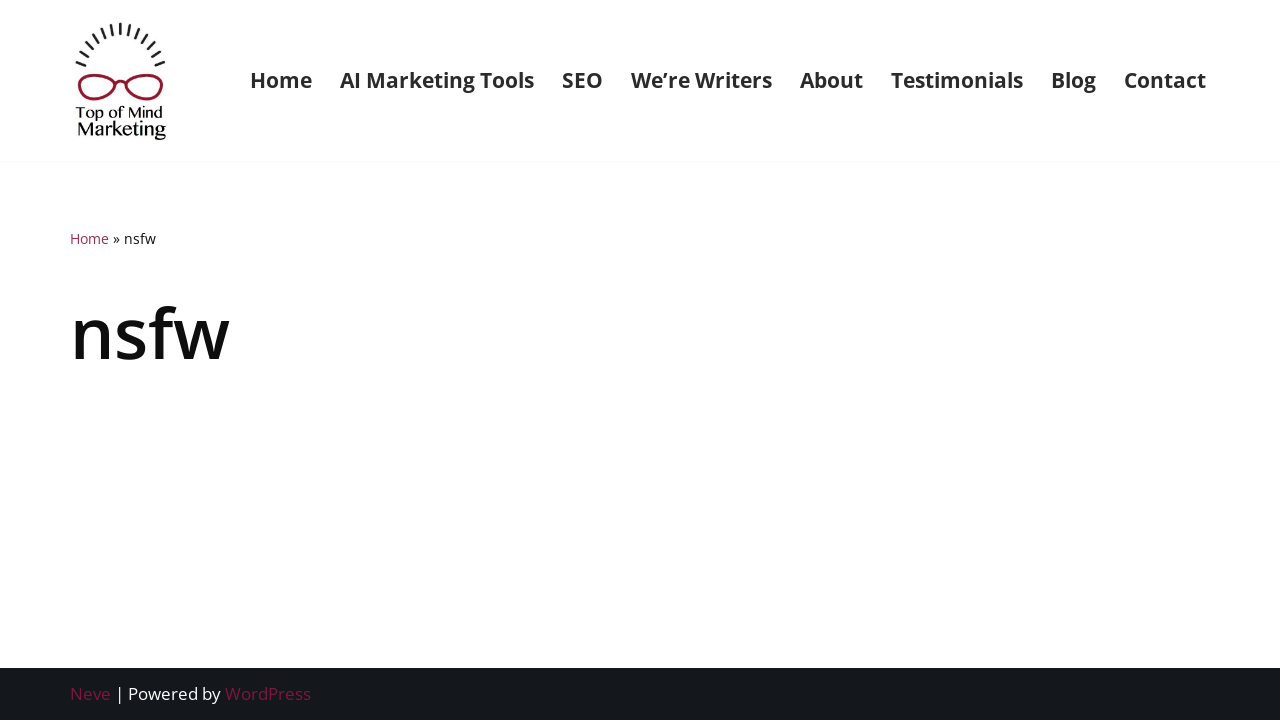

--- FILE ---
content_type: text/css
request_url: https://top-mindmarketing.com/wp-content/uploads/elementor/css/post-9062.css?ver=1769187862
body_size: 251
content:
.elementor-9062 .elementor-element.elementor-element-f56ddb8{padding:40px 34px 40px 34px;}.elementor-9062 .elementor-element.elementor-element-be13ed4 > .elementor-element-populated{padding:0px 0px 0px 0px;}.elementor-9062 .elementor-element.elementor-element-5723b65{text-align:start;}.elementor-9062 .elementor-element.elementor-element-5723b65 img{width:100%;max-width:100px;}.elementor-9062 .elementor-element.elementor-element-8896ddd{width:var( --container-widget-width, 111.528% );max-width:111.528%;--container-widget-width:111.528%;--container-widget-flex-grow:0;}.elementor-9062 .elementor-element.elementor-element-8896ddd .elementor-nav-menu .elementor-item{font-family:"Open Sans", Sans-serif;font-size:16px;font-weight:600;text-transform:capitalize;}.elementor-9062 .elementor-element.elementor-element-8896ddd .e--pointer-framed .elementor-item:before{border-width:0px;}.elementor-9062 .elementor-element.elementor-element-8896ddd .e--pointer-framed.e--animation-draw .elementor-item:before{border-width:0 0 0px 0px;}.elementor-9062 .elementor-element.elementor-element-8896ddd .e--pointer-framed.e--animation-draw .elementor-item:after{border-width:0px 0px 0 0;}.elementor-9062 .elementor-element.elementor-element-8896ddd .e--pointer-framed.e--animation-corners .elementor-item:before{border-width:0px 0 0 0px;}.elementor-9062 .elementor-element.elementor-element-8896ddd .e--pointer-framed.e--animation-corners .elementor-item:after{border-width:0 0px 0px 0;}.elementor-9062 .elementor-element.elementor-element-8896ddd .e--pointer-underline .elementor-item:after,
					 .elementor-9062 .elementor-element.elementor-element-8896ddd .e--pointer-overline .elementor-item:before,
					 .elementor-9062 .elementor-element.elementor-element-8896ddd .e--pointer-double-line .elementor-item:before,
					 .elementor-9062 .elementor-element.elementor-element-8896ddd .e--pointer-double-line .elementor-item:after{height:0px;}.elementor-9062 .elementor-element.elementor-element-8896ddd .elementor-nav-menu--main .elementor-item{padding-left:0px;padding-right:0px;padding-top:10px;padding-bottom:10px;}#elementor-popup-modal-9062{background-color:rgba(0,0,0,.8);justify-content:flex-end;align-items:center;pointer-events:all;}#elementor-popup-modal-9062 .dialog-message{width:430px;height:100vh;align-items:flex-start;}#elementor-popup-modal-9062 .dialog-close-button{display:flex;font-size:19px;}#elementor-popup-modal-9062 .dialog-widget-content{box-shadow:2px 8px 23px 3px rgba(0,0,0,0.2);}@media(max-width:1024px){.elementor-9062 .elementor-element.elementor-element-5723b65 img{max-width:80px;}}

--- FILE ---
content_type: text/css
request_url: https://top-mindmarketing.com/wp-content/themes/neve-topofmind/style.css?ver=4.0.1
body_size: 141
content:
/*
Theme Name:     Neve Child - Top of Mind
Theme URI:      https://themeisle.com/themes/neve/
Template: neve
Author:         Ryan Lawrence
Author URI:     https://ryanlawrence.com
Description:    Neve child theme for Top of Mind Marketing.
Version:        1.0.0
License:        GNU General Public License v2 or later
License URI:    http://www.gnu.org/licenses/gpl-2.0.html
Text Domain:    neve
Tags: blog, custom-logo, e-commerce, rtl-language-support, post-formats, grid-layout, one-column, two-columns, custom-background, custom-colors, custom-header, custom-menu, featured-image-header, featured-images, flexible-header, full-width-template, sticky-post, theme-options, threaded-comments, translation-ready, accessibility-ready, wide-blocks, block-styles
*/


/* Custom Top of Mind Marketing Styles */

body.blog article.nv-non-grid-article .nv-meta-list a {
	color:  #852430;
}